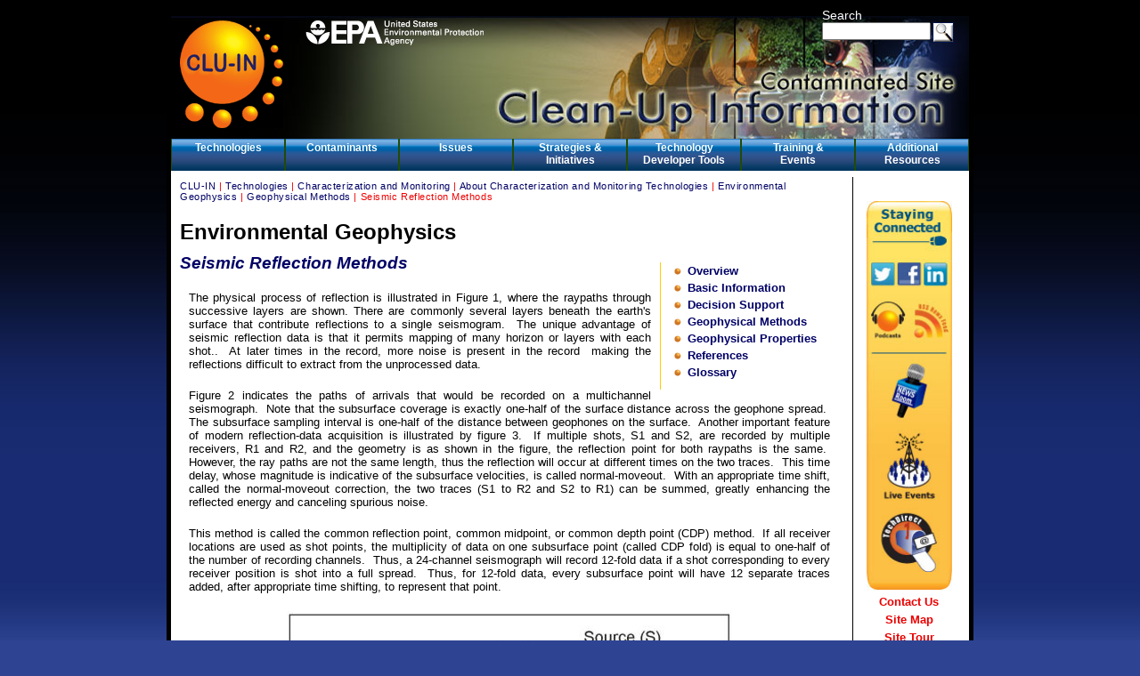

--- FILE ---
content_type: text/html;charset=UTF-8
request_url: https://clu-in.org/characterization/technologies/geophysics/pages/reference/methods/Surface_Geophysical_Methods/Seismic_Methods/Seismic_Reflection_Methods.htm
body_size: 83807
content:

<!DOCTYPE html PUBLIC "-//W3C//DTD XHTML 1.0 Transitional//EN" "http://www.w3.org/TR/xhtml1/DTD/xhtml1-transitional.dtd">
<html xmlns="http://www.w3.org/1999/xhtml" lang="en">
	
	<head>	
	<!-- Google tag (gtag.js) -->
<script async src="https://www.googletagmanager.com/gtag/js?id=G-PL2D5DZ46E"></script>
<script>
  window.dataLayer = window.dataLayer || [];
  function gtag(){dataLayer.push(arguments);}
  gtag('js', new Date());

  gtag('config', 'G-PL2D5DZ46E');
</script>
<script src="/javascript/gaevent.js" type="text/javascript"></script>


		
			<title>CLU-IN | Technologies > Characterization and Monitoring > About Characterization and Monitoring Technologies > Environmental Geophysics > Geophysical Methods</title>
			
			<meta name="Description" content="This website beta version contains information on geophysical methods, references to geophysical citations, and a glossary of geophysical terms related to environmental applications. the website provides a beta version of the Geophysical Decision Support System (GDSS), which is an informal application for obtaining suggested geophysical methods and citations based on information you provide for your study area. The results are presented in ascending order of most relevant." /> <meta name="Keywords" content="Geophysical Decision Support System, GDSS, software application, Dale Werkerma, beta version, geophysical methods, geophysical citations, geophysical properties." />
			<meta http-equiv="expires" content="now" />
            <meta name="cache-control" content="no-cache" />
			
				<meta http-equiv="pics-label" content='(pics-1.1 "http://www.icra.org/ratingsv02.html" l gen true for "http://clu-in.org" r (cz 1 lz 1 nz 1 oz 1 vz 1) "http://www.rsac.org/ratingsv01.html" l gen true for "http://clu-in.org" r (n 0 s 0 v 0 l 0))' /> 
			
			
			<meta name="MSSmartTagsPreventParsing" content="TRUE" />
	
			
			<link rel="alternate" type="application/rss+xml" title="CLU-IN News Feed" href="https://www.clu-in.org/rss/" />
			<link rel="alternate" type="application/rss+xml" title="CLU-IN Upcoming Seminars Feed" href="https://www.clu-in.org/rss/seminars/" />
			<link rel="alternate" type="application/rss+xml" title="CLU-IN Internet Seminar Archives Audio Podcast Feed" href="https://www.clu-in.org/live/archive.xml" />
			<link rel="alternate" type="application/rss+xml" title="CLU-IN Internet Seminar Archives Video Podcast Feed" href="https://www.clu-in.org/live/archive/video/" />
			<link rel="alternate" type="application/rss+xml" title="CLU-IN Federal Business Opportunities (FedBizOpps) Notices" href="https://www.clu-in.org/rss/fedbizopps/" />
			<link rel="alternate" type="application/rss+xml" title="CLU-IN Technology Innovation News Survey" href="https://www.clu-in.org/rss/tins/" />
						<link rel="alternate" type="application/rss+xml" title="CLU-IN Courses and Conferences" href="https://www.clu-in.org/rss/courses/" />
						
						 
												
			 
			<link href="/css/dropdown.css" rel="stylesheet" type="text/css" />
			<link href="/css/thickbox.css" rel="stylesheet"  type="text/css" media="screen" />
						<link href="/css/jquery.tooltip.css" rel="stylesheet"  type="text/css" media="screen" />
		
            <link href="/css/cluin_print.css" rel="stylesheet" media="print" type="text/css" />
			<link href="/css/cluin.css" rel="stylesheet" media="screen" type="text/css" />		
            <link media="only screen and (max-device-width: 480px)" href="/css/cluin_iPhone.css" type="text/css" rel="stylesheet" />
	
					
	<script type="text/javascript" src="/javascript/jquery-1.7.2.min.js"></script>  

    
	<script src="/javascript/jquery.validate.js"></script>
	<script src="/javascript/jquery.text-overflow.js"></script>
	<script src="/javascript/jquery.collapse.js"></script>


		
			 <script type="text/javascript" src="/javascript/thickbox.js"></script> 
<script type="text/javascript" src="/javascript/slidebox/jquery.easing.1.3.js"></script>
<script type="text/javascript" src="/javascript/jquery-tooltip/jquery.tooltip.min.js"></script>
<script type="text/javascript" src="/javascript/jquery-tooltip/jquery.dimensions.js"></script>

			<script type="text/javascript" src="/javascript/script.js"></script>
			<script type="text/javascript" src="/javascript/dropdown.js"></script>
			<script type="text/javascript" src="/javascript/swapimage.js"></script>
			    
			<script src="/javascript/AC_RunActiveContent.js" type="text/javascript"></script>
			
			
		
		<link rel="apple-touch-icon" sizes="57x57" href="/images/icons/favicon/apple-icon-57x57.png"> 
		<link rel="apple-touch-icon" sizes="60x60" href="/images/icons/favicon/apple-icon-60x60.png"> 
		<link rel="apple-touch-icon" sizes="72x72" href="/images/icons/favicon/apple-icon-72x72.png"> 
		<link rel="apple-touch-icon" sizes="76x76" href="/images/icons/favicon/apple-icon-76x76.png"> 
		<link rel="apple-touch-icon" sizes="114x114" href="/images/icons/favicon/apple-icon-114x114.png"> 
		<link rel="apple-touch-icon" sizes="120x120" href="/images/icons/favicon/apple-icon-120x120.png"> 
		<link rel="apple-touch-icon" sizes="144x144" href="/images/icons/favicon/apple-icon-144x144.png"> 
		<link rel="apple-touch-icon" sizes="152x152" href="/images/icons/favicon/apple-icon-152x152.png"> 
		<link rel="apple-touch-icon" sizes="180x180" href="/images/icons/favicon/apple-icon-180x180.png"> 
		<link rel="icon" type="image/png" sizes="192x192" href="/images/icons/favicon/android-icon-192x192.png"> 
		<link rel="icon" type="image/png" sizes="32x32" href="/images/icons/favicon/favicon-32x32.png"> 
		<link rel="icon" type="image/png" sizes="96x96" href="/images/icons/favicon/favicon-96x96.png"> 
		<link rel="icon" type="image/png" sizes="16x16" href="/images/icons/favicon/favicon-16x16.png"> 
		<link rel="manifest" href="/images/icons/favicon/manifest.json"> 
		<meta name="msapplication-TileColor" content="#ffffff"> 
		<meta name="msapplication-TileImage" content="/images/icons/favicon/ms-icon-144x144.png"> 
		<meta name="theme-color" content="#ffffff">
		<meta name="apple-mobile-web-app-title" content="CLU-IN">
                
               
		

	</head><body  itemscope itemtype="http://schema.org/WebPage">
<div id="pagetop"></div>
<div id="printHeader"><img src="/images/logo_clu-in_125x131.gif" width="125" height="131" align="left" style="padding-bottom:20px;" alt="CLU-IN Home"><h2>U.S. EPA Contaminated Site Cleanup Information (CLU-IN)</h2></div><br clear="all">
<div id="container">



<script type="text/javascript" src="/scripts/swfobject.js"></script>
<script type="text/javascript">
		swfobject.registerObject("flashlogo", "8");
</script>



    <script language="javascript" type="text/javascript" src="/JSforCF/notice.js?221345"></script>
    
<div id="topbanner">
<div id="logo">
	<a href="/default.cfm"><img src="/images/cluin_logo_graphic.gif" height="121" width="121" alt="CLU-IN Home" border="0"></a>
	
	

	
    <noscript>
    	<a href="/default.cfm"><img src="/images/cluin_logo_graphic.gif" height="121" width="121" alt="CLU-IN Home" border="0"></a>
  </noscript>
</div> 
<div id="iphone_logo">
<a href="/default.cfm"><img src="/images/cluin_logo_graphic.gif" height="121" width="121" alt="CLU-IN Home" border="0"></a>
</div>
  
<div id="topbox">
  
  
    
  
    
    
    
  <div class="epa"><a href="http://www.epa.gov"><img src="/images/nav/epa_logo_white.gif" alt="U.S. Environmental Protection Agency" name="EPAlink" border="0" /></a>
  </div>
  

  
  
 
  
  
  
   <div class="search" style="margin-top:-1em;">
   	<form accept-charset="UTF-8" action="https://search.usa.gov/search" id="search_form" method="get"><label for="query">Search</label>

    <input id="affiliate" name="affiliate" type="hidden" value="clu-in" />
	<input name="utf8" type="hidden" value="&#x2713;" />


    <input autocomplete="off" class="usagov-search-autocomplete" id="query" name="query" type="text" size="15" style="width:118px;height:16px;"/>
    
         <input type="image" style="margin-top:0px; padding-right:2px;" align="right" src="/images/nav/search.png"  alt="Search" title="Click here to search" /><br />
   <br clear="all" /> 
    </form>
   </div>
	
	
  
  
</div>

</div>
<div id="menu">
<dl class="dropdown">
  <dt id="one-ddheader" onmouseover="ddMenu('one',1)" onfocus="ddMenu('one',1)" onmouseout="ddMenu('one',-1)" onblur="ddMenu('one',-1)"><a href="/technologies/">Technologies</a></dt>
  <dd id="one-ddcontent" onmouseover="cancelHide('one')" onmouseout="ddMenu('one',-1)" onfocus="cancelHide('one')" onblur="ddMenu('one',-1)">
    <ul>
      <li><a href="/remediation/" class="underline">Remediation</a></li>
      <li><a href="/characterization/">Characterization and Monitoring</a></li>
    </ul>
  </dd>
</dl>
<dl class="dropdown">
  <dt id="two-ddheader" onmouseover="ddMenu('two',1)" onmouseout="ddMenu('two',-1)" onfocus="ddMenu('two',1)" onblur="ddMenu('two',-1)"><a href="/contaminantfocus/">Contaminants</a></dt>
  <dd id="two-ddcontent" onmouseover="cancelHide('two')" onmouseout="ddMenu('two',-1)" onfocus="cancelHide('two')" onblur="ddMenu('two',-1)">
    <ul>
      <li><a href="/contaminantfocus/default.focus/sec/arsenic/cat/Overview/" class="underline">Arsenic</a></li>
          <li><a href="/contaminantfocus/default2.focus/sec/Chlorinated_Solvents/cat/Overview/" class="underline">Chlorinated Solvents</a></li>
        <li><a href="/contaminantfocus/default2.focus/sec/Chromated_Copper_Arsenate/cat/Overview/" class="underline">Chromated Copper Arsenate (CCA)</a></li>
      <li><a href="/contaminantfocus/default.focus/sec/chromium_VI/cat/Overview/" class="underline">Chromium VI</a></li>
      <li><a href="/contaminantfocus/default.focus/sec/Dense_Nonaqueous_Phase_Liquids_(DNAPLs)/cat/Overview/" class="underline">Dense Nonaqueous Phase Liquids (DNAPLs)</a></li>
      <li><a href="/contaminantfocus/default.focus/sec/1,4-Dioxane/cat/Overview/" class="underline">1,4-Dioxane</a></li>
      <li><a href="/contaminantfocus/default.focus/sec/Dioxins/cat/Overview/" class="underline">Dioxins</a></li>
														
      <li><a href="/contaminantfocus/default.focus/sec/Mercury/cat/Overview/" class="underline">Mercury</a></li>
      <li><a href="/contaminantfocus/default.focus/sec/Methyl_Tertiary_Butyl_Ether_(MTBE)/cat/Overview/" class="underline">Methyl Tertiary Butyl Ether (MTBE)</a></li>
        <li><a href="/contaminantfocus/default.focus/sec/Per-_and_Polyfluoroalkyl_Substances_(PFAS)/cat/Overview/" class="underline">Per- and Polyfluoroalkyl Substances (PFAS)</a></li>
      <li><a href="/contaminantfocus/default.focus/sec/perchlorate/cat/Overview/" class="underline">Perchlorate</a></li>
      <li><a href="/contaminantfocus/default.focus/sec/Persistent_Organic_Pollutants_(POPs)/cat/Overview/" class="underline">Persistent Organic Pollutants (POPs)</a></li>
      
      <li><a href="/contaminantfocus/default.focus/sec/Polychlorinated_Biphenyls_(PCBs)/cat/Overview/" class="underline">Polychlorinated Biphenyls (PCBs)</a></li>
      <li><a href="/contaminantfocus/default2.focus/sec/Polycyclic_Aromatic_Hydrocarbons/cat/Overview/" class="underline">Polycyclic Aromatic Hydrocarbons (PAHs)</a></li>
        <li><a href="https://frtr.gov/radionuclide.cfm">Radionuclides</a></li>
	
      <li><a href="/contaminantfocus/default.focus/sec/Trichloroethylene_(TCE)/cat/Overview/">Trichloroethylene (TCE)</a></li>
    </ul>
  </dd>
</dl>
<dl class="dropdown">
  <dt id="three-ddheader" onmouseover="ddMenu('three',1)" onmouseout="ddMenu('three',-1)" onfocus="ddMenu('three',1)" onblur="ddMenu('three',-1)"><a href="/issues/">Issues</a></dt>
  <dd id="three-ddcontent" onmouseover="cancelHide('three')" onmouseout="ddMenu('three',-1)" onfocus="cancelHide('three')" onblur="ddMenu('three',-1)">
    <ul>
      
      <li><a href="/ecotools/" class="underline">Ecological Land Reuse</a></li>



														<li><a href="/issues/default2.focus/sec/Fractured_Rock/cat/Overview/"  class="underline">Fractured Rock</a></li>
      <li><a href="/global/" class="underline">Global Efforts to Advance Remediation at Contaminated Sites</a></li>
      <li><a href="/greenremediation/" class="underline">Green Remediation</a></li>
							<li><a href="/characterization/technologies/hrsc/" class="underline">High-Resolution Site Characterization (HRSC)</a></li>
      <li><a href="/issues/default.focus/sec/Characterization,_Cleanup,_and_Revitalization_of_Mining_Sites/cat/Overview/" class="underline">Mining Sites</a></li>

    
		
        <li><a href="/contaminantfocus/default.focus/sec/Sediments/cat/Overview/" class="underline">Sediments</a></li>
		      <li><a href="https://triadcentral.clu-in.org/" class="underline">Triad: A Smarter Solution to Site Cleanup</a></li>
      <li><a href="/issues/default.focus/sec/Vapor_Intrusion/cat/Overview/" class="underline">Vapor Intrusion</a></li>
      <li><a href="/issues/default.focus/sec/Wood_Treater_Sites/cat/Overview/">Wood Treater Sites</a></li>  
    </ul>
  </dd>
</dl>
<dl class="dropdown">
  <dt id="four-ddheader" onmouseover="ddMenu('four',1)" onmouseout="ddMenu('four',-1)" onfocus="ddMenu('four',1)" onblur="ddMenu('four',-1)"><a href="/strategies/">Strategies &amp; <br />Initiatives</a></dt>
  <dd id="four-ddcontent" onmouseover="cancelHide('four')" onmouseout="ddMenu('four',-1)" onfocus="cancelHide('four')" onblur="ddMenu('four',-1)">
    <ul>
      <li><a href="http://www.frtr.gov/" class="underline">Federal Remediation Technologies Roundtable</a></li>
      <li><a href="https://triadcentral.clu-in.org/" class="underline">Triad: A Smarter Solution to Site Cleanup</a></li>
      
      <li><a href="/greenremediation/" class="underline">Green Remediation</a></li>
							<li><a href="/characterization/technologies/hrsc/"  class="underline">High-Resolution Site Characterization (HRSC)</a></li>
      <li><a href="/programs/21m2/" class="underline">Measurement and Monitoring Technologies for the 21st Century (21M<sup>2</sup>)</a></li>

      <li><a href="/Optimization/" class="underline">Optimizing Site Cleanups</a></li> 
      <li><a href="/techsupport/">Technical and Technology Support Services</a></li>           
      </ul>
  </dd>
</dl>
<dl class="dropdown">
  <dt id="five-ddheader" onmouseover="ddMenu('five',1)" onmouseout="ddMenu('five',-1)" onfocus="ddMenu('five',1)" onblur="ddMenu('five',-1)"><a href="/development/">Technology Developer Tools</a></dt>
  <dd id="five-ddcontent" onmouseover="cancelHide('five')" onmouseout="ddMenu('five',-1)" onfocus="cancelHide('five')" onblur="ddMenu('five',-1)">
    <ul>
      <li><a href="/development/marketanalysis" class="underline">Market Analysis</a></li>
      <li><a href="/development/planning" class="underline">Business Planning &amp; Funding</a></li>
      <li><a href="/development/RD" class="underline">Research &amp; Development</a></li>
      <li><a href="/development/demonstration" class="underline">Demonstration &amp; Testing</a></li>
      <li><a href="/development/permitting" class="underline">Permitting &amp; Regulatory Assistance</a></li>
      <li><a href="/development/commercialization" class="underline">Commercialization &amp; Contracts</a></li>

	
   </ul>
  </dd>
</dl>
<dl class="dropdown">
  <dt id="six-ddheader" onmouseover="ddMenu('six',1)" onmouseout="ddMenu('six',-1)" onfocus="ddMenu('six',1)" onblur="ddMenu('six',-1)"><a href="/training/">Training &amp;<br /> Events</a></dt>
  <dd id="six-ddcontent" onmouseover="cancelHide('six')" onmouseout="ddMenu('six',-1)" onfocus="cancelHide('six')" onblur="ddMenu('six',-1)">
    <ul>
      <li><a href="/training/#upcoming" class="underline">Upcoming Internet Seminars</a></li>
      <li><a href="/live/archive/" class="underline">Archived Internet Seminars &amp; Podcasts</a></li>
      <li><a href="/training/#trainex" class="underline">The Training Exchange (Trainex)</a></li>
      <li><a href="/courses/">Upcoming Courses and Conferences</a></li>
   </ul>
  </dd>
</dl>
<dl class="dropdown">
  <dt id="seven-ddheader" onmouseover="ddMenu('seven',1)" onmouseout="ddMenu('seven',-1)" onfocus="ddMenu('seven',1)" onblur="ddMenu('seven',-1)"><a href="/resources">Additional <br />Resources</a></dt>
  <dd id="seven-ddcontent" onmouseover="cancelHide('seven')" onmouseout="ddMenu('seven',-1)" onfocus="cancelHide('seven')" onblur="ddMenu('seven',-1)">
    <ul>
      <li><a href="/new/" class="underline">Recent Additions</a></li>
      <li><a href="/popular/" class="underline">Popular Additions</a></li>
      <li><a href="/live/" class="underline">Upcoming Live Web Events</a></li>
      <li><a href="/live/archive/" class="underline">Archived Internet Seminars &amp; Podcasts</a></li>
      <li><a href="/rss/about/" class="underline">News Feed (RSS)</a></li>
      <li><a href="/newsletters/" class="underline">TechDirect and Newsletters</a></li>
      <li><a href="/courses/" class="underline">Upcoming Courses and Conferences</a></li>
      <li><a href="/docs/" class="underline">Documents</a></li>
      <li><a href="/studio/video/" class="underline">Videos</a></li>
      <li><a href="/databases/" class="underline">Databases</a></li>
      <li><a href="/software/">Software and Tools</a></li>
      </ul>
  </dd>
</dl>
</div>

	<div id="mainContent">

<link rel="stylesheet" type="text/css" href="/characterization/technologies/geophysics/s/egp_main.css">
<div id="breadcrumb" itemprop="breadcrumb">
<div class="">
	<strong></strong><a href="/default.cfm">CLU-IN</a>&nbsp;|&nbsp;<a href="/technologies/">Technologies</a>&nbsp;|&nbsp;<a href="/characterization/">Characterization and Monitoring</a>&nbsp;|&nbsp;<a href="/characterization/technologies/">About Characterization and Monitoring Technologies</a>&nbsp;|&nbsp;<a href="/characterization/technologies/geophysics/">Environmental Geophysics</a>&nbsp;|&nbsp;<a href="/characterization/technologies/geophysics/pages/reference/methods/">Geophysical Methods</a>&nbsp;|&nbsp;Seismic Reflection Methods</div></div><h2>Environmental Geophysics</h2>

<div id="subcontent">
		 <div id="subdir">
        	<ul>
								<li><a href="/characterization/technologies/geophysics/">Overview</a></li>
	  <li><a href="/characterization/technologies/geophysics/pages/basicInformation.htm">Basic Information</a></li> 

		<li><a href="/characterization/technologies/geophysics/pages/decisionSupport.htm">Decision Support</a></li>
		<li><a href="/characterization/technologies/geophysics/pages/reference/methods/index.htm">Geophysical Methods</a></li>
        <li><a href="/characterization/technologies/geophysics/pages/reference/properties/index.htm">Geophysical Properties</a></li>
	  <li><a href="/characterization/technologies/geophysics/pages/references.htm">References</a></li>
	  <li><a href="/characterization/technologies/geophysics/pages/glossary.htm">Glossary</a></li>

			
			
			</ul>
		</div>
      </div>  




	<h3><a name="desc"></a>Seismic Reflection Methods</h3> 

    <div id="subcontent">

        <p class="title">The physical process of reflection is illustrated in Figure 1,
              where the raypaths through successive layers are shown. There are
              commonly several layers beneath the earth's surface that
              contribute reflections to a single seismogram.&nbsp; The unique
              advantage of seismic reflection data is that it permits mapping
              of many horizon or layers with each shot..&nbsp; At later times
              in the record, more noise is present in the record&nbsp; making
        the reflections difficult to extract from the unprocessed data. </p>
        
        <p class="Normal">
              Figure 2 indicates the paths of arrivals that would be recorded
              on a multichannel seismograph.&nbsp; Note that the subsurface
              coverage is exactly one-half of the surface distance across the
              geophone spread.&nbsp; The subsurface sampling interval is
              one-half of the distance between geophones on the surface.&nbsp;
              Another important feature of modern reflection-data acquisition
              is illustrated by figure 3.&nbsp; If multiple shots, S1 and S2,
              are recorded by multiple receivers, R1 and R2, and the geometry
              is as shown in the figure, the reflection point for both raypaths
              is the same.&nbsp; However, the ray paths are not the same
              length, thus the reflection will occur at different times on the
              two traces.&nbsp; This time delay, whose magnitude is indicative
              of the subsurface velocities, is called normal-moveout.&nbsp;
              With an appropriate time shift, called the normal-moveout
              correction, the two traces (S1 to R2 and S2 to R1) can be summed,
              greatly enhancing the reflected energy and canceling spurious
              noise.&nbsp;            </p>
            <p class="Normal">
              <!--[if supportFields]><![endif]-->
               This method is called the common reflection point, common
              midpoint, or common depth point (CDP) method.&nbsp; If all
              receiver locations are used as shot points, the multiplicity of
              data on one subsurface point (called CDP fold) is equal to
              one-half of the number of recording channels.&nbsp; Thus, a
              24-channel seismograph will record 12-fold data if a shot
              corresponding to every receiver position is shot into a full
              spread.&nbsp; Thus, for 12-fold data, every subsurface point will
              have 12 separate traces added, after appropriate time shifting,
              to represent that point.&nbsp;&nbsp;            </p>
            <p class="Normal" align="center" style="text-align: center">
              <img src="../../../_img/fig249.jpg" alt=
              "Schematic of the seismic reflection method.&nbsp;" width="500"
              height="597" border="0" />            </p>
            <p class="Normal" align="center" style="text-align: center">
              Figure 1.&nbsp; Schematic of the seismic reflection method.&nbsp;            </p>
            <p class="Normal" align="center" style="text-align: center">
              <img border="0" src="../../../_img/fig250.jpg" alt=
              "Multichannel recordings for seismic reflection." width="400"
              height="214" />            </p>
            <p class="Normal" align="center" style="text-align: center">
              Figure 2.&nbsp; Multichannel recordings for seismic
              reflection.&nbsp;            </p>
            <p class="Normal" align="center" style="text-align: center">
              <img border="0" src="../../../_img/fig251.jpg" width="500" height="221"
              alt=
              "Illustration of common depth point (often called common mid point)." />              </p>
            <p class="Normal" align="center" style="text-align: center">
              Figure 3.&nbsp; Illustration of common depth point (often called
              common mid point).            </p>
            <p class="Normal">
              <span class="Normal">Arrivals on a seismic reflection record can
              be seen in figure 4. The receivers are arranged to one side of a
              shot, which is 15 m from the first geophone.&nbsp; Various
              arrivals are identified on figure 4.&nbsp; Note that the gain is
              increased down the trace to maintain the signals at about the
              same size by a process known as automatic gain control
              (AGC).&nbsp; One side of the traces is shaded to enhance the
              continuity between traces.</span>            </p>
            <p class="Normal" align="center" style=
            "text-align: center; page-break-after: avoid">
              <img border="0" src="../../../_img/fig252.jpg" alt=
              "Simple seismic reflection record." width="450" height="196" />            </p>
            <p class="Normal" align="center" style="text-align: center">
              Figure 4.&nbsp; Simple seismic reflection record.            </p>
            <p class="MsoNormalIndent" style="margin-left: 0in">
              <span class="Normal">The ultimate product of a seismic reflection
              survey is a corrected cross section of the earth with reflection
              events in their true subsurface positions.&nbsp; This section
              does not present every detail of the acquisition and processing
              of shallow seismic reflection data.&nbsp; Thus, the difference
              between deep petroleum-oriented reflection and shallow reflection
              work suitable for engineering and environmental applications will
              be stressed.</span>            </p>
            <p class="Normal">
              <span class="Normal">Cost and frequency bandwidth are the
              principal differences between the two applications of seismic
              reflection.&nbsp; One measure of the nominal frequency content of
              a pulse is the inverse of the time between successive
              peaks.&nbsp; In the shallow subsurface, the exploration
              objectives are often at depths of 15 to 45 m.&nbsp; At 450 m/s, a
              wave with 10 ms peak-to-peak (nominal frequency of 100 Hz) is
              45&nbsp;m long.&nbsp; To detect (much less differentiate between)
              shallow, closely spaced layers, pulses with nominal frequencies
              at or above 200 Hz may be required.&nbsp; A value of
              1,500&nbsp;m/s is used as a representative velocity corresponding
              to saturated, unconsolidated materials because, without saturated
              sediments, both attenuation and lateral variability make
              reflection generally difficult.</span>            </p>
            <p class="Normal">
              <b><a name="Common-Offset_Seismic_Reflection_Method" id="Common-Offset_Seismic_Reflection_Method"></a>Common-Offset Seismic Reflection Method</b>            </p>
            <p class="Normal">
              A technique for obtaining one-fold reflection data is called the
              common-offset method or common-offset gather (COG).&nbsp; It is
              instructive to review the method, but it has fallen into disuse
              because of the decreased cost of CDP surveys and the difficulty
              of quantitative interpretation in most cases.&nbsp; Figure 5
              illustrates time-distance curves for the seismic waves that can
              be recorded.&nbsp; In the optimum offset distance range, the
              reflected and refracted arrivals will be isolated in time.&nbsp;
              Note that no quantitative scales are shown as the distances or
              velocities, and wave modes are distinct at each site.&nbsp; Thus,
              testing is necessary to establish the existence and location of
              the optimum offset window.&nbsp; Figure 6 illustrates the COG
              method.&nbsp; After the optimum offset distance is selected, the
              source and receiver are moved across the surface.&nbsp; Note that
              the subsurface coverage is one-fold, and there is no provision
              for noise cancellation.&nbsp; Figure 7 is a set of data presented
              as common offset data.&nbsp; The offset between geophone and shot
              is 14&nbsp;m.&nbsp; Note that the acoustic wave (visible as an
              arrival near 40 ms) is attenuated (the shot was buried for this
              record).&nbsp; Note the prominent reflection near 225 ms that
              splits into two arrivals near line distance 610 m.&nbsp; Such
              qualitative changes are the usual interpretative result of a
              common offset survey.&nbsp; No depth scale is furnished.            </p>
            <p class="Normal">
              <strong>Data Acquisition.</strong>            </p>
            <p class="Normal">
              A shallow seismic reflection crew consists of three to five
              persons.&nbsp; The equipment used allows two to three times the
              number of active receivers to be distributed along the
              line.&nbsp; A switch (called a roll-along switch) allows the
              seismograph operator to select the particular set of geophones
              required for a particular shot from a much larger set of
              geophones that have been previously laid out.&nbsp; The operator
              can then switch the active array down the line as the position of
              the shot progresses.&nbsp; Often the time for a repeat cycle of
              the source and the archiving time of the seismograph are the
              determining factors in the production rates.&nbsp; With enough
              equipment, one or two persons can be continually moving equipment
              forward on the line while a shooter and an observer are
              sequencing through the available equipment.            </p>
            <p class="Normal" align="center" style="text-align: center">
              <img border="0" src="../../../_img/fig253.jpg" width="449" height="602"
              alt=
              "Optimum offset distance determination for the common offset method." />              </p>
            <p class="Normal" align="center" style="text-align: center">
              Figure 5.&nbsp; Optimum offset distance determination for the
              common offset method.            </p>
            <p class="Normal" align="center" style="text-align: center">
              <img src="../../../_img/fig254.jpg" alt=
              "Common offset method schematic." width="450" height="323"
              border="0" />            </p>
            <p class="Normal" align="center" style="text-align: center">
              Figure 6.&nbsp; Common offset method schematic.&nbsp;            </p>
            <p class="Normal" align="center" style="text-align: center">
              <img src="../../../_img/fig255.jpg" alt="Sample common offset record."
              width="450" height="345" border="0" />            </p>
            <p class="Normal" align="center" style="text-align: center">
              Figure 7.&nbsp; Sample common offset record.            </p>
            <p class="MsoFooter">
              <span class="Normal">If the requirements for relative and
              absolute surveying are taken care of at a separate time,
              excellent production rates, in terms of number of shot points per
              day, can be achieved.&nbsp; Rates of 1/min or 400 to 500 normal
              shots can be recorded in a field day.&nbsp; Note that the spacing
              of these shot points may be only 0.6 to 1.2&nbsp;m, so the linear
              progress may be only about 300 m of line for very shallow
              surveys.&nbsp; Also, note that the amount of data acquired is
              enormous.&nbsp; A 24-channel record sampled every 1/8 ms that is
              200 ms long consists of nearly 60,000 32-bit numbers, or upwards
              of 240&nbsp;KB/record.&nbsp; Three hundred records may represent
              more than 75&nbsp;MB of data for 1 day of shooting.</span>            </p>
            <p class="Normal">
              <span class="Normal">Field data acquisition parameters are highly
              site specific.&nbsp; Up to a full day of testing with a
              knowledgeable consultant experienced in shallow seismic work may
              be required.&nbsp; The objective of these tests is identifiable,
              demonstrable reflections on the raw records.&nbsp; If arrivals
              consistent with reflections from the zone of interest cannot be
              seen, the chances that processing will recover useful data are
              slim.&nbsp; One useful testing technique is the walkaway noise
              test.&nbsp; A closely spaced set of receivers is set out with a
              geophone interval equal to 1% or 2% of the depth of interest -
              often as little as 30 or 60 cm for engineering
              applications.&nbsp; By firing shots at different distances from
              this spread, a well-sampled long-offset spread can be
              generated.&nbsp; Variables can include geophone arrays, shot
              patterns, high and low-cut filters, and AGC windows, among
              others.&nbsp;</span>            </p>
            <p class="Normal">
              <span class="Normal">Because one objective is to preserve
              frequency content, table 1 is offered as a comparison between
              petroleum-oriented and engineering-oriented data
              acquisition.&nbsp; The remarks column indicates the reason for
              the differences.</span>            </p>
            <p class="Normal" align="center">
              Table 1.&nbsp; Seismic reflection use differences by
              methodology.&nbsp;            </p>
            
              <center>
                <table width="588" border="1" align="center" cellpadding="0"
                cellspacing="0" class="Normal" style=
                "width: 441.0pt; border-collapse: collapse; border: medium none; margin-left: 7.1pt; margin-right: 7.1pt">
                <tr style="height: 19.0pt">
                    <td width="162" valign="top" style=
                    "width: 121.75pt; height: 19.0pt; border: 1.5pt solid windowtext; padding: 0in">
                    <p class="Normal" style=
                    "text-align: justify; line-height: 12.0pt">
                        <b><span style=
                        "letter-spacing: -.1pt">&nbsp;</span></b>                      </p>                    </td>
                    <td width="162" valign="top" style=
                    "width: 121.75pt; height: 19.0pt; border-left: medium none; border-right: 1.5pt solid windowtext; border-top: 1.5pt solid windowtext; border-bottom: 1.5pt solid windowtext; padding: 0in">
                    <p class="Normal" align="center" style=
                    "text-align: center; line-height: 12.0pt">
                        <b><span style=
                        "letter-spacing: -.1pt">Petroleum</span></b>                      </p>                    </td>
                    <td width="162" valign="top" style=
                    "width: 121.75pt; height: 19.0pt; border-left: medium none; border-right: 1.5pt solid windowtext; border-top: 1.5pt solid windowtext; border-bottom: 1.5pt solid windowtext; padding: 0in">
                    <p class="Normal" align="center" style=
                    "text-align: center; line-height: 12.0pt">
                        <b><span style=
                        "letter-spacing: -.1pt">Engineering</span></b>                      </p>                    </td>
                    <td width="101" valign="top" style=
                    "width: 75.75pt; height: 19.0pt; border-left: medium none; border-right: 1.5pt solid windowtext; border-top: 1.5pt solid windowtext; border-bottom: 1.5pt solid windowtext; padding: 0in">
                    <p class="Normal" align="center" style=
                    "text-align: center; line-height: 12.0pt">
                        <b><span style=
                        "letter-spacing: -.1pt">Remarks</span></b>                      </p>                    </td>
                  </tr>
                  <tr style="height: 44.1pt">
                    <td width="162" valign="top" style=
                    "width: 121.75pt; height: 44.1pt; border-left: 1.5pt solid windowtext; border-right: 1.0pt solid windowtext; border-top: medium none; border-bottom: 1.0pt solid windowtext; padding: 1.45pt">
                    <p class="Normal" style="line-height: 12.0pt">
                        <span style=
                        "font-size: 10.0pt; letter-spacing: -.1pt">Explosive
                        seismic source</span>                      </p>                    </td>
                    <td width="162" valign="top" style=
                    "width: 121.75pt; height: 44.1pt; border-left: medium none; border-right: 1.0pt solid windowtext; border-top: medium none; border-bottom: 1.0pt solid windowtext; padding: 1.45pt">
                    <p class="Normal" style="line-height: 12.0pt">
                        <span style=
                        "font-size: 10.0pt; letter-spacing: -.1pt">10-25 kg or
                        more in a distributed pattern in deep holes</span>                      </p>                    </td>
                    <td width="162" valign="top" style=
                    "width: 121.75pt; height: 44.1pt; border-left: medium none; border-right: 1.0pt solid windowtext; border-top: medium none; border-bottom: 1.0pt solid windowtext; padding: 1.45pt">
                    <p class="Normal" style=
                    "text-align: justify; line-height: 12.0pt">
                        <span style=
                        "font-size: 10.0pt; letter-spacing: -.1pt">20 to
                        50&nbsp;g, single shot</span>                      </p>                    </td>
                    <td width="101" valign="top" style=
                    "width: 75.75pt; height: 44.1pt; border-left: medium none; border-right: 1.5pt solid windowtext; border-top: medium none; border-bottom: 1.0pt solid windowtext; padding: 1.45pt">
                    <p class="Normal" style="line-height: 12.0pt">
                        <span style=
                        "font-size: 10.0pt; letter-spacing: -.1pt">To increase
                        frequency content</span>                      </p>                    </td>
                  </tr>
                  <tr style="height: 47.15pt">
                    <td width="162" valign="top" style=
                    "width: 121.75pt; height: 47.15pt; border-left: 1.5pt solid windowtext; border-right: 1.0pt solid windowtext; border-top: medium none; border-bottom: 1.0pt solid windowtext; padding: 1.45pt">
                    <p class="Normal" style="line-height: 12.0pt">
                        <span style=
                        "font-size: 10.0pt; letter-spacing: -.1pt">Mechanical
                        seismic source</span>                      </p>                    </td>
                    <td width="162" valign="top" style=
                    "width: 121.75pt; height: 47.15pt; border-left: medium none; border-right: 1.0pt solid windowtext; border-top: medium none; border-bottom: 1.0pt solid windowtext; padding: 1.45pt">
                    <p class="Normal" style="line-height: 12.0pt">
                        <span style=
                        "font-size: 10.0pt; letter-spacing: -.1pt">1-7
                        vibrators</span>                      </p>
                      <p class="Normal" style="line-height: 12.0pt">
                        <span style=
                        "font-size: 10.0pt; letter-spacing: -.1pt">5-15,000 kg
                        peak force</span>                      </p>
                      <p class="Normal" style="line-height: 12.0pt">
                        <span style=
                        "font-size: 10.0pt; letter-spacing: -.1pt">10-100 Hz
                        sweep</span>                      </p>                    </td>
                    <td width="162" valign="top" style=
                    "width: 121.75pt; height: 47.15pt; border-left: medium none; border-right: 1.0pt solid windowtext; border-top: medium none; border-bottom: 1.0pt solid windowtext; padding: 1.45pt">
                    <p class="Normal" style="line-height: 12.0pt">
                        <span style=
                        "font-size: 10.0pt; letter-spacing: -.1pt">Hammer and
                        Plates, guns</span>                      </p>                    </td>
                    <td width="101" valign="top" style=
                    "width: 75.75pt; height: 47.15pt; border-left: medium none; border-right: 1.5pt solid windowtext; border-top: medium none; border-bottom: 1.0pt solid windowtext; padding: 1.45pt">
                    <p class="Normal" style="line-height: 12.0pt">
                        <span style=
                        "font-size: 10.0pt; letter-spacing: -.1pt">Cost,
                        increased frequency</span>                      </p>                    </td>
                  </tr>
                  <tr style="height: 60.85pt">
                    <td width="162" valign="top" style=
                    "width: 121.75pt; height: 60.85pt; border-left: 1.5pt solid windowtext; border-right: 1.0pt solid windowtext; border-top: medium none; border-bottom: 1.0pt solid windowtext; padding: 1.45pt">
                    <p class="Normal" style=
                    "text-align: justify; line-height: 12.0pt">
                        <span style=
                        "font-size: 10.0pt; letter-spacing: -.1pt">Geophones</span>                      </p>                    </td>
                    <td width="162" valign="top" style=
                    "width: 121.75pt; height: 60.85pt; border-left: medium none; border-right: 1.0pt solid windowtext; border-top: medium none; border-bottom: 1.0pt solid windowtext; padding: 1.45pt">
                    <p class="Normal">
                        Arrays of 12-48 phones; 25-40&nbsp;Hz fundamental
                        frequency;                      </p>
                      <p class="Normal" style="line-height: 12.0pt">
                        <span style=
                        "font-size: 10.0pt; letter-spacing: -.1pt">3-20&nbsp;m
                        spacing</span>                      </p>                    </td>
                    <td width="162" valign="top" style=
                    "width: 121.75pt; height: 60.85pt; border-left: medium none; border-right: 1.0pt solid windowtext; border-top: medium none; border-bottom: 1.0pt solid windowtext; padding: 1.45pt">
                    <p class="Normal" style="line-height: 12.0pt">
                        <span style=
                        "font-size: 10.0pt; letter-spacing: -.1pt">Single or
                        3-5 geophones</span>                      </p>
                      <p class="Normal" style="line-height: 12.0pt">
                        <span style=
                        "font-size: 10.0pt; letter-spacing: -.1pt">50-100 Hz
                        fundamental</span>                      </p>
                      <p class="Normal" style="line-height: 12.0pt">
                        <span style=
                        "font-size: 10.0pt; letter-spacing: -.1pt">frequency;
                        1-3 m spacing</span>                      </p>                    </td>
                    <td width="101" valign="top" style=
                    "width: 75.75pt; height: 60.85pt; border-left: medium none; border-right: 1.5pt solid windowtext; border-top: medium none; border-bottom: 1.0pt solid windowtext; padding: 1.45pt">
                    <p class="Normal" style="line-height: 12.0pt">
                        <span style=
                        "font-size: 10.0pt; letter-spacing: -.1pt">To preserve
                        frequency content</span>                      </p>                    </td>
                  </tr>
                  <tr style="height: 30.45pt">
                    <td width="162" valign="top" style=
                    "width: 121.75pt; height: 30.45pt; border-left: 1.5pt solid windowtext; border-right: 1.0pt solid windowtext; border-top: medium none; border-bottom: 1.0pt solid windowtext; padding-left: 1.45pt; padding-right: 1.45pt; padding-top: 0in; padding-bottom: 1.45pt">
                    <p class="Normal" style=
                    "text-align: justify; line-height: 12.0pt">
                        <span style=
                        "font-size: 10.0pt; letter-spacing: -.1pt">Recorders</span>                      </p>                    </td>
                    <td width="162" valign="top" style=
                    "width: 121.75pt; height: 30.45pt; border-left: medium none; border-right: 1.0pt solid windowtext; border-top: medium none; border-bottom: 1.0pt solid windowtext; padding-left: 1.45pt; padding-right: 1.45pt; padding-top: 0in; padding-bottom: 1.45pt">
                    <p class="Normal" style="line-height: 12.0pt">
                        <span style=
                        "font-size: 10.0pt; letter-spacing: -.1pt">Instantaneous
                        floating point, 48-1,000 channels</span>                      </p>                    </td>
                    <td width="162" valign="top" style=
                    "width: 121.75pt; height: 30.45pt; border-left: medium none; border-right: 1.0pt solid windowtext; border-top: medium none; border-bottom: 1.0pt solid windowtext; padding-left: 1.45pt; padding-right: 1.45pt; padding-top: 0in; padding-bottom: 1.45pt">
                    <p class="Normal" style="line-height: 12.0pt">
                        <span style=
                        "font-size: 10.0pt; letter-spacing: -.1pt">Instantaneous
                        floating point, 24-96 channels</span>                      </p>                    </td>
                    <td width="101" valign="top" style=
                    "width: 75.75pt; height: 30.45pt; border-left: medium none; border-right: 1.5pt solid windowtext; border-top: medium none; border-bottom: 1.0pt solid windowtext; padding-left: 1.45pt; padding-right: 1.45pt; padding-top: 0in; padding-bottom: 1.45pt">
                    <p class="Normal" style=
                    "text-align: justify; line-height: 12.0pt">
                        <span style=
                        "font-size: 10.0pt; letter-spacing: -.1pt">Cost</span>                      </p>                    </td>
                  </tr>
                  <tr style="height: 32.7pt">
                    <td width="162" valign="top" style=
                    "width: 121.75pt; height: 32.7pt; border-left: 1.5pt solid windowtext; border-right: 1.0pt solid windowtext; border-top: medium none; border-bottom: 1.0pt solid windowtext; padding: 1.45pt">
                    <p class="Normal" style=
                    "text-align: justify; line-height: 12.0pt">
                        <span style=
                        "font-size: 10.0pt; letter-spacing: -.1pt">Passband
                        analog filters</span>                      </p>                    </td>
                    <td width="162" valign="top" style=
                    "width: 121.75pt; height: 32.7pt; border-left: medium none; border-right: 1.0pt solid windowtext; border-top: medium none; border-bottom: 1.0pt solid windowtext; padding: 1.45pt">
                    <p class="Normal" style=
                    "text-align: justify; line-height: 12.0pt">
                        <span style=
                        "font-size: 10.0pt; letter-spacing: -.1pt">10-110
                        Hz</span>                      </p>                    </td>
                    <td width="162" valign="top" style=
                    "width: 121.75pt; height: 32.7pt; border-left: medium none; border-right: 1.0pt solid windowtext; border-top: medium none; border-bottom: 1.0pt solid windowtext; padding: 1.45pt">
                    <p class="Normal" style=
                    "text-align: justify; line-height: 12.0pt">
                        <span style=
                        "font-size: 10.0pt; letter-spacing: -.1pt">100-500
                        Hz</span>                      </p>                    </td>
                    <td width="101" valign="top" style=
                    "width: 75.75pt; height: 32.7pt; border-left: medium none; border-right: 1.5pt solid windowtext; border-top: medium none; border-bottom: 1.0pt solid windowtext; padding: 1.45pt">
                    <p class="Normal" style="line-height: 12.0pt">
                        <span style=
                        "font-size: 10.0pt; letter-spacing: -.1pt">To increase
                        frequency content</span>                      </p>                    </td>
                  </tr>
                  <tr style="height: 19.0pt">
                    <td width="162" valign="top" style=
                    "width: 121.75pt; height: 19.0pt; border-left: 1.5pt solid windowtext; border-right: 1.0pt solid windowtext; border-top: medium none; border-bottom: 1.5pt solid windowtext; padding: 1.45pt">
                    <p class="Normal" style=
                    "text-align: justify; line-height: 12.0pt">
                        <span style=
                        "font-size: 10.0pt; letter-spacing: -.1pt">Sample
                        interval</span>                      </p>                    </td>
                    <td width="162" valign="top" style=
                    "width: 121.75pt; height: 19.0pt; border-left: medium none; border-right: 1.0pt solid windowtext; border-top: medium none; border-bottom: 1.5pt solid windowtext; padding: 1.45pt">
                    <p class="Normal" style=
                    "text-align: justify; line-height: 12.0pt">
                        <span style=
                        "font-size: 10.0pt; letter-spacing: -.1pt">1-2
                        ms</span>                      </p>                    </td>
                    <td width="162" valign="top" style=
                    "width: 121.75pt; height: 19.0pt; border-left: medium none; border-right: 1.0pt solid windowtext; border-top: medium none; border-bottom: 1.5pt solid windowtext; padding: 1.45pt">
                    <p class="Normal" style=
                    "text-align: justify; line-height: 12.0pt">
                        <span style=
                        "font-size: 10.0pt; letter-spacing: -.1pt">1/4-1/8
                        ms</span>                      </p>                    </td>
                    <td width="101" valign="top" style=
                    "width: 75.75pt; height: 19.0pt; border-left: medium none; border-right: 1.5pt solid windowtext; border-top: medium none; border-bottom: 1.5pt solid windowtext; padding: 1.45pt">
                    <p class="Normal" style="line-height: 12.0pt">
                        <span style=
                        "font-size: 10.0pt; letter-spacing: -.1pt">Higher
                        frequencies</span>                      </p>                    </td>
                  </tr>
                </table>
              </center>
            
            <p class="Normal">
              <strong>Data Processing</strong>            </p>
            <p class="Normal">
              Processing is typically done by professionals using special
              purpose computers.&nbsp; These techniques are expensive but
              technically robust and excellent results can be achieved.&nbsp; A
              complete discussion of all the processing variables is well
              beyond the scope of this manual.&nbsp; However a close
              association of the geophysicist, the processor and the consumer
              is absolutely essential if the results are to be useful.&nbsp;
              Well logs, known depths, results from ancillary methods, and the
              expected results should be furnished to the processor.&nbsp; At
              least one iteration of the results should be used to ensure that
              the final outcome is successful.            </p>
            <p class="Normal">
              One important conclusion of the processing is a true depth
              section.&nbsp; The production of depth sections requires
              conversion of the times of the reflections to depths by
              derivation of a velocity profile.&nbsp; Well logs and check shots
              are often necessary to confirm the accuracy of this conversion.            </p>
            <p class="Normal">
              Advantages and Limitations            </p>
            <p class="Normal">
              It is possible to obtain seismic reflections from very shallow
              depths, perhaps as shallow as 3 to 5 m.&nbsp;            </p>
            <p class="Normal" style="text-indent: -.25in; margin-left: .5in">
              1.&nbsp;&nbsp;&nbsp;&nbsp;&nbsp; Variations in field techniques
              are required depending on depth.            </p>
            <p class="Normal" style="text-indent: -.25in; margin-left: .5in">
              2.&nbsp;&nbsp;&nbsp;&nbsp;&nbsp; Containment of the air-blast is
              essential in shallow reflection work.            </p>
            <p class="Normal" style="text-indent: -.25in; margin-left: .5in">
              3.&nbsp;&nbsp;&nbsp;&nbsp;&nbsp; Success is greatly increased if
              shots and phones are near or in the saturated zone.            </p>
            <p class="Normal" style="text-indent: -.25in; margin-left: .5in">
              4.&nbsp;&nbsp;&nbsp;&nbsp;&nbsp; Severe low-cut filters and
              arrays of a small number (1-5) of geophones are required.            </p>
            <p class="Normal" style="text-indent: -.25in; margin-left: .5in">
              5.&nbsp;&nbsp;&nbsp;&nbsp;&nbsp; Generally, reflections should be
              visible on the field records after all recording parameters are
              optimized.            </p>
            <p class="Normal" style="text-indent: -.25in; margin-left: .5in">
              6.&nbsp;&nbsp;&nbsp;&nbsp;&nbsp; Data processing should be guided
              by the appearance of the field records and extreme care should be
              used not to stack refractions or other unwanted artifacts as
              reflections.            </p>
            <p class="Normal">
              <b><a name="Subbottom_Profiling" id="Subbottom_Profiling"></a>Subbottom Profiling</b>            </p>
            <p class="Normal">
              A variant of seismic reflection used at the surface of water
              bodies is subbottom profiling or imaging.&nbsp; The advantage of
              this technique is the ability to tow the seismic source on a sled
              or catamaran and to tow the line of hydrophones.&nbsp; This
              procedure makes rapid, continuous reflection soundings of the
              units below the bottom of the water body, in other words, the
              subbottom.&nbsp; This method and significant processing
              requirements have been recently developed by Ballard, et al.,
              (1993) of the U.S.&nbsp;Army Engineer Waterways Experiment
              Station (WES).&nbsp; The equipment, acquisition, and processing
              system reduce the need for over-water boring programs.&nbsp; The
              developed WES imaging procedure resolves material type, density,
              and thickness (Ballard, et al., 1993).            </p>
            <p class="Normal">
              <strong>Basic Concepts</strong>            </p>
            <p class="Normal">
              <span class="Normal">The acoustic impedance method may be used to
              determine parameters of the soft aqueous materials.&nbsp; The
              acoustic impedance <i><span style=
              "letter-spacing: -.1pt">z</span> <span class="Normal">for a unit
              is the product of its <i><span style=
              "letter-spacing: -.1pt">p<sub>b</sub></span> <span class=
              "Normal">and <i><span style=
              "letter-spacing: -.1pt">V<sub>P</sub></span><span class=
              "Normal">.&nbsp; The reflection coefficient <i><span style=
              "letter-spacing: -.1pt">R</span> <span class="Normal">from a
              particular horizon
              is</span></i></span></i></span></i></span></i></span>            </p>
            <p class="Normal">
              <img src="../../../_img/equations/eq47a.jpg" alt="Equation 7" width=
              "365" height=
              "107" />&nbsp;&nbsp;&nbsp;&nbsp;&nbsp;&nbsp;&nbsp;&nbsp;&nbsp;&nbsp;&nbsp;&nbsp;&nbsp;&nbsp;&nbsp;&nbsp;&nbsp;&nbsp;&nbsp;&nbsp;&nbsp;&nbsp;&nbsp;&nbsp;&nbsp;&nbsp;&nbsp;&nbsp;&nbsp;&nbsp;&nbsp;&nbsp;&nbsp;&nbsp;&nbsp;&nbsp;&nbsp;&nbsp;&nbsp;&nbsp;&nbsp;&nbsp;&nbsp;&nbsp;&nbsp;&nbsp;&nbsp;&nbsp;&nbsp;&nbsp;&nbsp;&nbsp;&nbsp;&nbsp;&nbsp;&nbsp;&nbsp;&nbsp;&nbsp;
              (7)            </p>
            <p class="Normal" style="margin-left: .5in">
              where            </p>
            <p class="Normal" style=
            "text-indent: .5in; line-height: 12.0pt; margin-left: .5in; margin-right: 0in; margin-top: 6.0pt; margin-bottom: .0001pt">
            <i><span style=
            "letter-spacing: -.1pt">E<sub>refl</sub></span><span class=
            "Normal">&nbsp; =&nbsp; energy reflected at the i-j unit
            boundary</span></i>            </p>
            <p class="Normal" style=
            "line-height: 12.0pt; margin-left: .5in; margin-right: 0in; margin-top: 6.0pt; margin-bottom: .0001pt">
            <span class=
            "Normal">&nbsp;&nbsp;&nbsp;&nbsp;&nbsp;&nbsp;&nbsp;&nbsp;&nbsp;&nbsp;&nbsp;
            <i><span style=
            "letter-spacing: -.1pt">E<sub>inc</sub></span><span class="Normal">
              &nbsp; =&nbsp; incident energy at the i-j unit
              boundary</span></i></span>            </p>
            <p class="Normal" style=
            "line-height: 12.0pt; margin-left: .5in; margin-right: 0in; margin-top: 6.0pt; margin-bottom: .0001pt">
            <span class=
            "Normal">&nbsp;&nbsp;&nbsp;&nbsp;&nbsp;&nbsp;&nbsp;&nbsp;&nbsp;&nbsp;&nbsp;
            <i><span style=
            "letter-spacing: -.1pt">z<sub>i</sub></span><span class=
            "Normal">&nbsp; =&nbsp; acoustic impedance of the i (lower)
            material</span></i></span>            </p>
            <p class="Normal" style=
            "line-height: 12.0pt; margin-left: .5in; margin-right: 0in; margin-top: 6.0pt; margin-bottom: .0001pt">
            <span class=
            "Normal">&nbsp;&nbsp;&nbsp;&nbsp;&nbsp;&nbsp;&nbsp;&nbsp;&nbsp;&nbsp;&nbsp;
            <i><span style="letter-spacing: -.1pt">z<sub>j</sub></span>&nbsp;
            =&nbsp; acoustic impedance of the j (upper) medium</i></span>            </p>
            <p>
              At the highest boundary, the water-bottom interface, <em>z j</em>
              ,water is known to be 1.5 * 10 9 g/(m <sub>2</sub> s). Since the
              <em>E ref</em> l , 1-2 can be determined, and <em>E inc</em> ,
              1-2 and <em>z</em> <sub>1</sub>,water are known, <em>z i</em> ,
              <sub>2</sub> may be determined. <em>V P</em> , <sub>2</sub> may
              be assessed from the depth of the 2-3 boundary, and thus ?
              <em>i</em> , <sub>2</sub> may be resolved. The material
              properties of lower units can be found in succession from the
              reflections of deeper layers.            </p>
            <p class="Normal">
              <strong>Data Acquisition</strong>            </p>
            <p class="Normal">
              A variety of different strength sources are available for
              waterborne use.&nbsp; By increasing strength, these sources
              are:&nbsp; pingers, boomers, sparkers, and airguns.&nbsp;
              Although there is some strength overlap among these sources, in
              general, as energy increases, the dominant period of the wave
              increases.&nbsp; For the larger source strength, therefore, the
              ability to resolve detail is impaired as period and wavelength
              become larger.&nbsp; The resolving accuracy of the system may
              change by more than an order of magnitude from &lt;0.2 m for a
              pinger to &gt;1.0 m for an airgun.            </p>
            <p class="Normal">
              The conflicting impact of energy sources is the energy available
              for penetration and deeper reflections.&nbsp; The greater energy
              content and broad spectrum of the boomer allow significantly
              greater depth returns.&nbsp; Some near-bottom sediments contain
              organic material that readily absorbs energy.&nbsp; Higher energy
              sources may allow penetration of these materials.&nbsp;            </p>
            <p class="Normal">
              Data collection is enormous with a towed subbottoming
              system.&nbsp; Graphic displays print real-time reflector returns
              to the hydrophone set.&nbsp; Recording systems retrieve the data
              for later processing.&nbsp; The field recorders graph time of
              source firing versus time of arrival returns.&nbsp; Figure 8
              provides the field print for Oakland Harbor (Ballard, McGee, and
              Whalin, 1992).&nbsp;            </p>
            <p class="Normal">
              <strong>Data Processing</strong>            </p>
            <p class="Normal" style="line-height: 12.0pt">
              <span class="Normal">Office processing of the field data
              determines the subbottoming properties empirically.&nbsp; The
              empiricisms are reduced when more sampling (boring) data are
              available to assess unit &rho; and loss parameters for
              modeling.&nbsp; The processing imposes the Global Positioning
              System (GPS) locations upon the time of firing records to
              approximately locate the individual shot along the towed boat
              path.&nbsp; The seismic evaluation resolves the layer
              <i><span style="letter-spacing: -.1pt">V<sub>P</sub></span>
              <span class="Normal">and unit depths.&nbsp; From the firing
              surface locations and unit depths, the field graphs are
              correlated to tow path distance versus reflector depths.&nbsp;
              Figure 257 shows cross sections of the Gulfport Ship Channel,
              Mississippi.&nbsp; These are fence diagrams of depth and material
              types once all parallel and crossing surveys are
              resolved.</span></i></span>            </p>
            <p class="Normal">
              <strong>Advantages and Limitations</strong>            </p>
            <p class="Normal">
              The subbottoming technique can be applied to a large variety of
              water bodies.&nbsp; Saltwater harbors, shipping channels, and
              river waterways were the original objective for the
              technique.&nbsp; The method is now used on locks, dams,
              reservoirs, and engineering projects such as the location of
              pipelines.            </p>
            <p class="Normal" align="center" style="text-align: center">
              <img border="0" src="../../../_img/fig256.jpg" width="200" height="181"
              alt=
              "Reflected subbottoming signal amplitude cross section, 3.5 kHz in Oakland Harbor, California (Ballard, McGee and Whalin, 1992" />              </p>
            <p class="Normal" align="center" style="text-align: center">
              Figure 8.&nbsp; Reflected subbottoming signal amplitude cross
              section, 3.5 kHz in Oakland Harbor, California. &nbsp;(Ballard,
              McGee and Whalin, 1992)            </p>
            <p class="Normal" align="center" style="text-align: center">
              <img border="0" src="../../../_img/fig257.jpg" width="509" height="400"
              alt=
              "Density cross section in Gulfport ship canal, Mississippi. (Ballard. McGee and Whalin 1992)." />              </p>
            <p class="Normal" align="center" style="text-align: center">
              Figure 9.&nbsp; Density cross section in Gulfport ship canal,
              Mississippi.&nbsp; (Ballard. McGee and Whalin 1992)            </p>
            <p class="Normal">
              <b><a name="Fathometer_Surveys" id="Fathometer_Surveys" /></a>Fathometer Surveys</b>            </p>
            <p class="Normal">
              <strong>Basic Concepts</strong>            </p>
            <p class="Normal">
              Fathometers are also called Echo Sounders and are similar to
              reflection seismic profilers in that they also employ an acoustic
              source and receiver placed immediately beneath the surface of the
              water. However, fathometers differ from reflection seismic
              profilers in that they use higher frequency acoustic source
              pulses varying from less than 10 kHz up to about 200 kHz.&nbsp;
              Some of this energy transmitted by the source is reflected from
              the sediments at the water bottom, and the reflections are
              recorded by the receiver and stored digitally.&nbsp;            </p>
            <p class="Normal">
              <strong>Data Acquisition</strong>            </p>
            <p class="Normal">
              <span lang="EN" xml:lang="EN">Fathometers determine water depth
              by repeatedly transmitting seismic energy through the water
              column and recording the arrival time of the reflected energy
              from the water bottom. The time required for the seismic signal
              to travel from its source to a reflector and back is known as the
              two-way travel time, and it is measured in milliseconds (ms)
              (equal to 1 x 10<sup>-3</sup> seconds). The Fathometer calculates
              the depth to a water bottom by dividing the two-way travel time
              by two and multiplying the result by the velocity of sound
              through water:</span>            </p>
            <p class="Normal" style=
            "margin-left: 1.5in; margin-right: 0in; margin-top: 0in; margin-bottom: .0001pt">
            <img src="../../../_img/equations/eq48.jpg" alt="Equation 8" width="119"
            height="65" />
            &nbsp;&nbsp;&nbsp;&nbsp;&nbsp;&nbsp;&nbsp;&nbsp;&nbsp;&nbsp;&nbsp;&nbsp;&nbsp;&nbsp;&nbsp;&nbsp;&nbsp;&nbsp;&nbsp;&nbsp;&nbsp;&nbsp;&nbsp;&nbsp;&nbsp;&nbsp;&nbsp;&nbsp;&nbsp;&nbsp;&nbsp;&nbsp;&nbsp;&nbsp;&nbsp;&nbsp;&nbsp;&nbsp;&nbsp;&nbsp;&nbsp;&nbsp;&nbsp;&nbsp;&nbsp;&nbsp;&nbsp;&nbsp;&nbsp;&nbsp;&nbsp;&nbsp;&nbsp;&nbsp;&nbsp;&nbsp;&nbsp;&nbsp;&nbsp;&nbsp;&nbsp;&nbsp;&nbsp;&nbsp;&nbsp;&nbsp;&nbsp;&nbsp;&nbsp;&nbsp;&nbsp;&nbsp;&nbsp;&nbsp;&nbsp;&nbsp;&nbsp;&nbsp;&nbsp;&nbsp;&nbsp;&nbsp;&nbsp;&nbsp;&nbsp;&nbsp;&nbsp;&nbsp;&nbsp;&nbsp;&nbsp;&nbsp;&nbsp;&nbsp;&nbsp;&nbsp;&nbsp;&nbsp;&nbsp;&nbsp;&nbsp;&nbsp;&nbsp;
            (8)            </p>
            <p class="Normal" style="text-indent: -1.0in; margin-left: 1.5in">
              <em><span lang="EN" style="font-style: normal" xml:lang=
              "EN">where</span></em>            </p>
            <p class="Normal" style=
            "page-break-after: avoid; margin-left: 1.0in">
              <span lang="EN" xml:lang="EN">D= depth to the water bottom
              (m),</span>            </p>
            <p class="Level1Text" style=
            "page-break-after: avoid; margin-left: 1.0in; margin-right: 0in; margin-top: 0in; margin-bottom: .0001pt">
            <span lang="EN" style="font-family: Times New Roman" xml:lang="EN">
              V= velocity of sound through water (m/s), and</span>            </p>
            <p class="Normal" style=
            "page-break-after: avoid; margin-left: 1.0in">
              <span lang="EN" xml:lang="EN">t= two-way travel time
              (s).&nbsp;</span>            </p>
            <p class="Normal">
              Fathometer surveys are conducted while traveling at a moderate
              speed in a boat.&nbsp; Typically, the transducer is mounted on
              the side of the boat and placed in the water.&nbsp; Data
              recording is essentially automatic with a t recorder plotting
              providing a hard copy of the data or a computer screen may be
              used for the display.&nbsp; The data may also be stored on
              magnetic tape for further processing and plotting.&nbsp; As with
              the CSP method, GPS can be used to position the data.            </p>
            <p class="Normal">
              <span lang="EN" xml:lang="EN"><strong>Data
              Processing</strong></span>            </p>
            <p class="Normal">
              <span lang="EN" xml:lang="EN">The depth value is printed as a
              continuous graphic profile and/or displayed as a numeric value by
              the Fathometer. Fathometers are calibrated by adjusting the value
              of V, which may vary slightly depending on water type. Most
              Fathometers use a narrow-bandwidth 200 kHz seismic signal. These
              Fathometers provide accurate depth data, but little or no
              information about the subbottom. Fathometers that use a lower
              frequency signal, such as 20 kHz, can detect reflected energy
              from subbottom interfaces, such as the bottom of an infilled
              scour hole.</span>            </p>
            <p class="Normal">
              Fathometer systems come with black and white t recording systems
              and in color systems.&nbsp; Colors are often assigned according
              to the different amplitudes of the reflected signals. Fathometers
              color step sizes as low as four dB are now available, allowing
              quite small changes in the reflected signals to be
              observed.&nbsp; An event marker button is often available
              allowing vertical line marks to be placed on the records when
              specific locations are selected by the operator.&nbsp; Sometimes
              the data can be downloaded to a computer allowing digital
              processing to be done along with data plots.            </p>
            <p class="Normal">
              <span lang="EN" xml:lang="EN">A color Fathometer can be
              calibrated to measure and display in color the amplitude of the
              reflected signal, which, in constant water depths, can be related
              to characteristics of the bottom material.</span>            </p>
            <p class="Normal">
              <span lang="EN" xml:lang="EN"><strong>Data
              Interpretation</strong></span>            </p>
            <p class="Normal">
              Traces from adjacent source/receiver locations are plotted
              side-by-side to form an essentially continuous time-depth profile
              of the stream bottom. Estimated seismic interval velocities can
              be used to transform the time-depth profile into a depth profile.
              However, water velocities are a function of suspended sediment
              load, and can vary appreciably.            </p>
            <p class="Normal">
              The data are interpreted by viewing the plotted data.&nbsp; The
              response of specific objects may be used if these were noted on
              the records using a button marker.            </p>
            <p class="Normal">
              Figure 10 shows Fathometer data recorded with a 200 kHz
              transducer.&nbsp; Note that only the water depth is observed in
              these data.&nbsp; Because of the high frequency, little energy is
              transmitted into the bottom sediments, and thus no reflections
              are observed from within the sediments.            </p>
            <p class="Normal" align="center" style="text-align: center">
              <img border="0" src="../../../_img/fig258.jpg" alt=
              "Fathometer data recorded with 200 kHz transducer" width="518"
              height="252" />            </p>
            <p class="Normal" align="center" style="text-align: center">
              Figure 10.&nbsp; Fathometer data recorded with 200 kHz
              transducer. &nbsp;(Placzek, et al. 1995, USGS Report 95-4009)            </p>
            <p class="Normal">
              Figure 11 presents fathometer data using a 3.5 kHz transducer.
              Because of the lower frequency, some of the energy is transmitted
              into the sediments and reflections are seen.            </p>
            <p class="Normal" align="center" style="text-align: center">
              &nbsp;<img border="0" src="../../../_img/fig259.jpg" alt=
              "Fathometer data recorded using a 3.5 kHz transducer" width="535"
              height="255" />            </p>
            <p class="Normal" align="center" style="text-align: center">
              Figure 11.&nbsp; Fathometer data recorded using a 3.5 kHz
              transducer.&nbsp;&nbsp;(Placzek, et al. 1995, USGS Report
              95-4009)            </p>
            <p class="Normal">
              <strong>Advantages and Limitations</strong>            </p>
            <p class="Normal">
              The main advantages of Fathometers (in continuous mode) are as
              follows:            </p>
            <p class="Normal" style="text-indent: -.5in; margin-left: 1.0in">
              1.&nbsp;&nbsp;&nbsp;&nbsp;&nbsp;&nbsp;&nbsp;&nbsp;&nbsp;&nbsp;&nbsp;&nbsp;&nbsp;&nbsp;&nbsp;&nbsp;&nbsp;
              The tool can provide an accurate depth-structure model of the
              water bottom (if acoustic velocities are known).            </p>
            <p class="Normal" style="text-indent: -.5in; margin-left: 1.0in">
              2.&nbsp;&nbsp;&nbsp;&nbsp;&nbsp;&nbsp;&nbsp;&nbsp;&nbsp;&nbsp;&nbsp;&nbsp;&nbsp;&nbsp;&nbsp;&nbsp;&nbsp;
              Post acquisition processing (migration) can be applied.<br />
              <br />
&nbsp;            </p>
            <p class="Normal">
              The main disadvantages of Fathometers (in continuous mode) are as
              follows:            </p>
            <p class="Normal" style="text-indent: -.5in; margin-left: 1.0in">
              1.&nbsp;&nbsp;&nbsp;&nbsp;&nbsp;&nbsp;&nbsp;&nbsp;&nbsp;&nbsp;&nbsp;&nbsp;&nbsp;&nbsp;&nbsp;&nbsp;&nbsp;
              The source and receiver need to be submerged. Profiles cannot be
              extended across emerged sand bars or onto the shore.            </p>
            <p class="Normal" style="text-indent: -.5in; margin-left: 1.0in">
              2.&nbsp;&nbsp;&nbsp;&nbsp;&nbsp;&nbsp;&nbsp;&nbsp;&nbsp;&nbsp;&nbsp;&nbsp;&nbsp;&nbsp;&nbsp;&nbsp;&nbsp;
              The equipment is relatively expensive (hardware and software).            </p>
            <p class="Normal" style="text-indent: -.5in; margin-left: 1.0in">
              3.&nbsp;&nbsp;&nbsp;&nbsp;&nbsp;&nbsp;&nbsp;&nbsp;&nbsp;&nbsp;&nbsp;&nbsp;&nbsp;&nbsp;&nbsp;&nbsp;&nbsp;
              Data may be contaminated by noise (multiple reflections, and
              echoes from the shoreline, water bottom, and/or piers).            </p>
            <p class="Normal" style="text-indent: -.5in; margin-left: 1.0in">
              4.&nbsp;&nbsp;&nbsp;&nbsp;&nbsp;&nbsp;&nbsp;&nbsp;&nbsp;&nbsp;&nbsp;&nbsp;&nbsp;&nbsp;&nbsp;&nbsp;&nbsp;
              Post acquisition processing (migration) may be required in areas
              where significant structural relief is present.            </p>
            <p class="Normal">
              Fathometers are also employed in a spot survey mode. In this type
              of survey, sounding data (single reflection traces) are acquired
              at irregularly (or uniformly) spaced intervals (typically on the
              order of meters) at the water surface. The first high-amplitude
              reflected event is usually interpreted to be the water bottom
              reflection. Note, that spot data usually cannot be accurately
              migrated because of aliasing problems.</p>
            <p class="Normal">&nbsp;</p>
            <p class="Normal">&nbsp;</p>
            <p><strong>The pages found under Surface Methods and Borehole Methods
              are substantially based on a report produced by the United States Department of Transportation:</strong></p>
            <p><strong> <em>Wightman, W. E., Jalinoos, F., Sirles, P., and Hanna, K. (2003).   &quot;Application of Geophysical Methods to Highway Related Problems.&quot;  Federal Highway Administration, Central Federal Lands Highway Division, Lakewood, CO, Publication No. FHWA-IF-04-021, September 2003. </em><a href="http://www.cflhd.gov/resources/agm/">http://www.cflhd.gov/resources/agm/</a></strong></p>
          
<p class="top_of_page"><a href="#pagetop">Top of Page</a></p>
</div>


				

	</div>

<div id="sidebar1">       
    <div class="sidebox">
    
 

<!-- AddThis Button BEGIN -->
<div style="z-index:1; margin-top:0px; margin-bottom:6px;">

<script type="text/javascript">
	var addthis_config = {
		ui_cobrand: 'CLU-IN',
          ui_508_compliant: true,
          data_use_cookies: false,
		  ui_use_css: false,
   data_track_clickback: false;

		};
		
};</script>
<div class="addthis_toolbox addthis_default_style" style="height:16px;padding-left:14px;">
<a class="addthis_button_compact" addthis:data_track_clickback="false"></a>
<a class="addthis_button_facebook" addthis:data_track_clickback="false"></a>
<a class="addthis_button_twitter" addthis:data_track_clickback="false"></a>
<script> var addthis_share = 
{ 
	templates : 
		{ twitter : "{{title}} {{url}} (via @epacleanuptech)" } 

	
} 
</script>
<a class="addthis_button_linkedin" addthis:data_track_clickback="false"></a>
<a class="addthis_button_email" addthis:data_track_clickback="false"></a>


</div>


    
<script type="text/javascript">
      var addthis_config = addthis_config||{};
        addthis_config.pubid = 'emsweb';
    var addthisScript = document.createElement('script');
        addthisScript.setAttribute('src', '//s7.addthis.com/js/300/addthis_widget.js#domready=1')
        document.body.appendChild(addthisScript)
</script>    


</div>
<!-- AddThis Button END -->


 

     

	<img src="/images/nav/staying-connected-twitter-fb-linkedin.jpg" border="0" usemap="#staying-connected2" alt="Staying Connected" width="96" height="438" />
	<map name="staying-connected2" id="staying-connected2">
		<area shape="rect" coords="63,70,89,95" href="https://www.linkedin.com/groups/4405740/" alt="Join the Clean Up Information Network (CLU-IN) Group on LinkedIn">
		<area shape="rect" coords="5,70,31,95" href="http://www.twitter.com/epacleanuptech" alt="Follow epacleanuptech on Twitter" />
		<area shape="rect" coords="34,70,60,95" href="http://www.facebook.com/epacleanuptech" alt="Become a Fan of epacleanuptech on Facebook" />
        <area shape="rect" coords="16,177,82,246" href="http://www.clu-in.org/new/" alt="News Room" />
        <area shape="rect" coords="14,261,82,336" href="http://www.clu-in.org/live/" alt="Live Events" />
        <area shape="rect" coords="48,112,93,160" href="http://www.clu-in.org/rss/about/" alt="RSS News Feed" />
        <area shape="rect" coords="13,350,83,418" href="/techdirect/" alt="TechDirect" />
        <area shape="rect" coords="4,110,45,159" href="http://www.clu-in.org/live/archive/" alt="Podcasts" />
    </map>





</div>

  
    <div class="sidebox" title="Contact Us"><a href="/contact/" style="color:#eb0000;" aria-label="Contact Us">Contact Us</a></div>
    <div class="sidebox"><a href="/sitemap/" title="Site Map" style="color:#eb0000;" aria-label="Site Map">Site Map</a></div>
    <div class="sidebox"><a href="http://www.clu-in.org/tour/" target="_blank"  title="Site Tour"  style="color:#eb0000;" aria-label="Site Tour">Site Tour</a></div>
    <div class="sidebox"><a href="http://www.usa.gov/"><img src="/images/nav/USAGov_Logo.png" alt="USA.gov: Government made easy" width="94" height="94" /></a></div>
</div>

<div style="clear:both;"></div>
			
		  <!-- end #sidebar1 -->
		
			<!-- This clearing element should immediately follow the #mainContent div in order to force the #container div to contain all child floats --><br class="clearfloat" />
			
			
			

	<div id="footer">
	    		<div id="footerlinks"> 
				
					http://clu-in.org/characterization/technologies/geophysics/pages/reference/methods/Surface_Geophysical_Methods/Seismic_Methods/Seismic_Reflection_Methods.cfm <br />
					Last updated on Friday, September 16, 2016<br /> 
				 	<a href="/privacy/">Disclaimer, Privacy, and Security Notice</a> | 
				    <a href="/sitemap/">Site Map</a> | 
				    <a href="/about/">About CLU-IN</a> | <a href="/contact/">Contact Us</a>
					<br />Sponsored by the <a href="http://www.epa.gov/superfund/">
				    U.S. EPA Office of Superfund and Emergency Management</a><br /><br/>
					  <a style="text-decoration:underline;" href="https://www.epa.gov/lep/assistance">Assistance</a>&nbsp;&nbsp;&nbsp;&nbsp;
					  <a style="text-decoration:underline;" href="https://www.epa.gov/lep/assistance#esp">Ayuda</a>&nbsp;&nbsp;&nbsp;&nbsp;
					  <a style="text-decoration:underline;" href="https://www.epa.gov/lep/assistance#ar">مساعدة</a>&nbsp;&nbsp;&nbsp;&nbsp;
					  <a style="text-decoration:underline;" href="https://www.epa.gov/lep/assistance#chi-s">帮助 (简体版)</a>&nbsp;&nbsp;&nbsp;&nbsp;
					  <a style="text-decoration:underline;" href="https://www.epa.gov/lep/assistance#chi-tr">幫助 (繁體版)</a>&nbsp;&nbsp;&nbsp;&nbsp;
					  <a style="text-decoration:underline;" href="https://www.epa.gov/lep/assistance#fr">Aide</a>&nbsp;&nbsp;&nbsp;&nbsp;
					  <a style="text-decoration:underline;" href="https://www.epa.gov/lep/assistance#hc">Asistans</a>&nbsp;&nbsp;&nbsp;&nbsp;
					  <a style="text-decoration:underline;" href="https://www.epa.gov/lep/assistance#kor">지원</a>&nbsp;&nbsp;&nbsp;&nbsp;
					  <a style="text-decoration:underline;" href="https://www.epa.gov/lep/assistance#port">Assistência</a>&nbsp;&nbsp;&nbsp;&nbsp;
					  <a style="text-decoration:underline;" href="https://www.epa.gov/lep/assistance#rus">Помощь</a>&nbsp;&nbsp;&nbsp;&nbsp;
					  <a style="text-decoration:underline;" href="https://www.epa.gov/lep/assistance#tag">Tulong</a>&nbsp;&nbsp;&nbsp;&nbsp;
					  <a style="text-decoration:underline;" href="https://www.epa.gov/lep/assistance#viet">Trợ Giúp</a>&nbsp;&nbsp;&nbsp;&nbsp;
				</div> 
	 
	 	 	<!-- end #footer -->
			</div>
		</div>
		
<script type="text/javascript">
//<![CDATA[
      var usasearch_config = { siteHandle:"clu-in" };

      var script = document.createElement("script");
      script.type = "text/javascript";
      script.src = "//search.usa.gov/javascripts/remote.loader.js";
      document.getElementsByTagName("head")[0].appendChild(script);

//]]>
</script>		

	</body>
</html>


--- FILE ---
content_type: text/css
request_url: https://clu-in.org/characterization/technologies/geophysics/s/egp_main.css
body_size: 2199
content:
/* CSS Document */

.center
{
	text-align:center;
}

.content
{ 
	margin-left:40px;
	text-align:left;
	max-width:1000px;
	margin-right:auto;
}

ul.anchorBullet
{
  list-style-type: circle;
}

.glossaryNav
{
	font-weight:bold;
	color:#999999;
}

.glossaryNav a
{
	color:#660000;	
}
	
.glossaryNav a:link
{
	color:#0000FF
}
	
.glossaryNav a:visited
	{
		color:#0000FF
	}
	
.glossaryNav a:hover
	{
		color:#CC0000
	}
	
.glossaryNav a:active
	{
		color:#0000FF
	}
	
	
.refInfo 
	{

		margin-left:40px;
	}
	
.refInfoTable
	{
		background-color:#E5E5E5
	}
	
.refInfoCol1
	{
		text-align:right;
		width:1%;
		vertical-align:top;
		font-weight:bold;
	}

.refInfoCol2
	{
		
	} 	
	
.refInfoAnchor
	{
		margin-left:40px;
		color:blue;
		cursor:pointer;
	}	

.referenceNav
	{
		font-weight:bold;
		color:#999999;
	}
	
.referenceNav a
	{
		color:#660000;	
	}
	
.referenceNav a:link
	{
		color:#0000FF
	}
	
.referenceNav a:visited
	{
		color:#0000FF
	}
	
.referenceNav a:hover
	{
		color:#CC0000
	}
	
.referenceNav a:active
	{
		color:#0000FF
	}
	
.content dt
	{
		font-weight:bold
	}

img.floatRight
	{
		float:right;
		margin-left:10px;
	}

img.floatLeft
	{
		float:left;
		margin-right:10px;
	}

.blockQuote
	{
		margin-left:40px;
	}

.homeTitle
	{
		font-size:2em;
	}

.heading
	{
		font-weight:bold
	}
	
	.imgcontainer-r, .imgcontainer-l { border-top-width: 2px; border-right-width: 2px; border-bottom-width: 2px; border-left-width: 2px; border-top-style: solid; border-right-style: solid; border-bottom-style: solid; border-left-style: solid; border-top-color: #cccccc; border-right-color: #cccccc; border-bottom-color: #cccccc; border-left-color: #cccccc; border-image-source: none; border-image-slice: 100% 100% 100% 100%; border-image-width: 1 1 1 1; border-image-outset: 0 0 0 0; border-image-repeat: stretch stretch; background-color: #ffffdb; padding-top: 0px; padding-right: 0px; padding-bottom: 0px; padding-left: 0px; }
	.imgcontainer-r { float: right; margin-top: 0px; margin-right: 0px; margin-bottom: 6px; margin-left: 6px; }
	
	.caption { margin-top: 0px; margin-right: 0px; margin-bottom: 0px; margin-left: 0px; padding-top: 2px; padding-right: 4px; padding-bottom: 2px; padding-left: 4px; font-size: 0.85em; }
	u {text-decoration:none;}


--- FILE ---
content_type: text/css
request_url: https://clu-in.org/css/cluin_print.css
body_size: 7630
content:
body  {
	font: 100% Arial, Helvetica, sans-serif;
	background-color: white !important; 
	background-image: none !important; 
	margin: 0;
	padding: 0;
	text-align: center;
	color: #000000;
}
	
#container { 
background-color:#FFFFFF;	
	width: 100%; 
	margin: 0 auto; 
	text-align: left; } 

#header {
	padding: 4px 0 4px 10px; display:none;}
#menu {padding:0px 0 38px 0px; margin-bottom:0; display:none;}
#navbtm { height:325px; padding:0; margin-bottom:0; background:#0076C0; display:none;}
img { border:none;}
h3 {color:#000066; font-size:1.2em; font-style:italic;}
h4{font-style:normal; color:#F26522;}
h4 a, h4 a:active, h4 a:visited {color:#F26522; text-decoration:none;}
h4 a:hover {color:#0076C0;}
h5{font-size:1.0em; font-weight:bold; color:#F26522; border-bottom:thin solid #FFCC00; margin: 15px 20px 5px 10px;}

#welcome {margin: 5px 15px 5px 15px;}

#mainContent {
	float: left;
	width: 100%;
	padding: 0px 5px 0px 10px; margin:5px 0 10px 0;
	border-right:thin #000000 solid;}
#mainContent h4{ padding:0 0 8px 0;}
.mainbox {padding: 10px 10px 10px 10px; margin:15px 0 5px 0; width:725px}

.sidebox {margin-bottom:5px; text-align:center; }
.sideboxtxt{
	margin:10px 0px;
	font-size:0.8em;}
#sidebar1 {
	font-size:0.8em;
	font-weight:bold; 
	margin: 5px 0 0 760px;
	padding: 5px 5px;
	display:none;}
#sidebar1 p{color:#0076C0;}	 
#sidebar1 h3{color:#000000;}	 
#sidebar1 h4{font-style:italic; color:#F26522;}
#sidebar1 a, #sidebar1 a:active, #sidebar1 a:visited {color:#F26522; text-decoration:none;}
#sidebar1 a:hover {color:#0076C0;}

.webtour {
	text-align:center;
	float: right;
	margin: 0;}
#footer {
	color:#FFCC00;
	font-size:0.7em;
	font-weight:bold;
	padding: 10px 20px; 
  	background:#000000;
	letter-spacing:0.05em;} 
#footerlinks {text-align:center;}
#footer a, #footer a:active, #footer a:visited {text-align:center;  color:#FFFFFF; text-decoration:none;}
#footer a:hover { color:#FFCC00; }
#breadcrumb {
	color:#FF6600;
	font-size:0.7em;
	font-weight:normal;
	padding: 4px 0 20px 0; 
	letter-spacing:0.05em;} 
#breadcrumb a, #breadcrumb a:active, #breadcrumb a:visited { font-weight:normal; text-align:center;  color:#000066; text-decoration:none;}
#breadcrumb a:hover { color:#FF6600;}
#slideshow {padding:0 0 0 5px; display:none;}
#text_slideshow {padding:0 0 0 5px; margin-top:-30px; }
/*------accordion-----*/
.subnav {
	font-weight:normal;
	border-top:1px solid #3366CC;
	margin: 0px;}
.subnav a, .dropdown a:active, .dropdown a:visited {background:#003366; color:#FFFFFF; display:block; padding:2px 4px; text-decoration:none; text-align:left;}
.subnav a:hover {background:#E58E1A; color:#FFFFFF;}
/*-----tab box------*/
.tabhead {
color:#FFFFFF;
text-align:center;
font-weight:bold; 
font-size:1.1em;
padding-bottom:5px;
letter-spacing:0.2em;
overflow: hidden;
}
.tabhead a, .tabhead a:active, .tabhead a:visited {color:#FFFFFF; text-decoration:none;	font-weight:bold; }
.tabbullet{
	margin:5px 0 0 0;
	padding-left: 0;
	list-style: none;
	color:#663300;}
.tabbullet li{
	list-style: none;
	padding: 2px 0 2px 15px;
	background-image: url(../images/blue_bullet.gif);
	background-repeat: no-repeat;
	background-position: 0 .5em;}
.tabbullet2 li{
	list-style: none;
	padding: 2px 0 2px 15px;
	background-image: url(../images/orange_bullet.gif);
	background-repeat: no-repeat;
	background-position: 0 .5em;}
.tabbullet a, .tabbullet a:active, .tabbullet a:visited {color:#0076C0; text-decoration:none;}
.tabbullet a:hover {color:#F26522;}
.tabbullet2 a, .tabbullet2 a:active, .tabbullet2 a:visited {color:#0076C0; text-decoration:none;}
.tabbullet2 a:hover {color:#F26522;}
.tab-content {
	height:160px;
    width: 340px;
	font-family:Arial, Helvetica, sans-serif;
	font-weight:bold;
	font-size:0.7em; 
    margin: 0;
    padding: 3px 5px 5px 10px;	
	background-image:url(../images/tab_box.gif);
	background-repeat:no-repeat;
	background-position:left top;
	overflow:hidden;
}
.tab-content2 {
	height:160px;
    width: 340px;
	font-family:Arial, Helvetica, sans-serif;
	font-weight:bold;
	font-size:0.7em; 
    margin: 0;
    padding: 3px 5px 5px 10px;	
	background-image:url(../images/tab_box_orange.gif);
	background-repeat:no-repeat;
	background-position:left top;
	overflow:auto;
}
/*breadcrumbs*/	
#breadcrumb {
	color:#FF6600;
	font-size:0.70em;
	font-weight:normal;
	padding: 0; 
	margin: 4px 0 20px 0; 
	letter-spacing:0.05em;} 
#breadcrumb a, #breadcrumb a:active, #breadcrumb a:visited { font-weight:normal; text-align:center;  color:#000066; text-decoration:none;}
#breadcrumb a:hover { color:#FF6600;}
 
/*subcontent*/
#subcontent {font-size:0.8em; margin: 10px 20px 10px 10px; padding:0 0px;}
#subcontent p {text-align:justify; padding:10px 0;}
	
#subcontent li {margin: 5px 0 5px 30px;}

#subcontent ul {list-style-type:disc;}
#subcontent ul ul {list-style-type:circle; margin-left:15px;}
#subcontent ul ul ul {list-style-type:square;}
#subcontent ul ul ul ul {list-style-type:disc;}	
#subcontent a, #subcontent a:active, #subcontent a:visited { color:#000099; text-decoration:underline;}
#subcontent a:hover {color:#F26522;}

#subdir {color:#F26522; font-weight:bold; padding:0 10px 10px 10px; margin: 10px 0 0 10px; float: right; border-left:thin solid #FFCC00;}
#subdir li {
	color:#F26522;
	margin: 0px;
	list-style: none;
	padding: 2px 0 2px 15px;
	background-image: url(../images/orange_bullet.gif);
	background-repeat: no-repeat;
	background-position: 0 .5em;}

#subdir a, #subdir a:active, #subdir a:visited { color:#000066; text-decoration:none;}
#subdir a:hover {color:#F26522;}
	
#infobox {margin:0 150px 15px 150px; border:#FFCC00 thin solid; font-size:70%; padding:5px 5px 5px 65px; background-repeat:no-repeat; background-image:url(../images/info.gif); background-position: left;}
#infobox p {color:#000099; font-size:1.1em; padding:0 0 5px 0px; font-weight:bold; text-align:left;}	
	

.pdfhead {border-top:thin solid #FFCC00; margin:0 30px 0 0; padding-top:10px;}
.pdflinks {  background-image:url(../images/pdficon.gif); background-position:right; background-repeat:no-repeat; min-height:40px; padding:0 50px 5px 0; margin:0 20px 10px 20px; }
	
--> 
.tipbox {
	float: right;
	margin-left: 8px;
}
.fltrt {
	float: right;
	margin-left: 8px;}
.fltlft {
	float: left;
	margin-right: 8px;}
.clearfloat {
	clear:both;
    height:0;
    font-size: 1px;
    line-height: 0px;}
.ctr {
	text-align:center;
	clear:both;}
--> 

</style><!--[if IE 5]>
<style type="text/css"> 
/* place css box model fixes for IE 5* in this conditional comment */
#sidebar1 { width: 230px; }
</style>
<![endif]--><!--[if IE]>
<style type="text/css"> 
/* place css fixes for all versions of IE in this conditional comment */
#sidebar1 { padding-top: 30px; }
#mainContent { zoom: 1; }
/* the above proprietary zoom property gives IE the hasLayout it needs to avoid several bugs */

#topbanner {
width:896px;
height:138px;
background-image:url(/images/nav/header_green.jpg); background-position:top; background-repeat:no-repeat;
display:none;
}
#logo{
float:left;
padding: 5px 0 0 5px;
}
#topbox {
float:right;
width:730px;
padding: 0px 15px 5px 0px;
margin-top: 5px;
}
.epa {
float:left;
width:220px;
}
.tip {
margin:0 200px 0 230px;
}
.search {
font: 0.9em bold Geneva, Arial, Helvetica, sans-serif;
	color:#FFFFFF;
	float: right;
	padding-left:2px;
	margin-left: 2px;
	width:150px;}

#menu { display:none;}
#handheld_menu { padding-top:10px; padding-bottom:10px; padding-left:-3px; padding-right:-3px; background:#0062a9; font-size:0.9em; color:#FFFFFF; text-align:center; font-weight:bold; border:#000000 thin solid;}
#handheld_menu A { padding:0px; background:#0062a9; font-size:0.9em; color:#FFFFFF; text-align:center; font-weight:bold; text-decoration:none;}



--- FILE ---
content_type: application/javascript
request_url: https://clu-in.org/javascript/script.js
body_size: 1043
content:
var accordion=function(){
	var tm=10; var sp=10;
	function slider(n){
		this.nm=n; this.arr=[]; this.sel=''
	}
	slider.prototype.init=function(t,c,k){
		var a,h,s,l,i; a=document.getElementById(t);
		h=a.getElementsByTagName('dt'); s=a.getElementsByTagName('dd');
		l=h.length;
		for(i=0;i<l;i++){
			var d=h[i]; this.arr[i]=d; d.onclick=new Function(this.nm+".process(this)");
			if(k!=null&&c==i){this.sel=d.className=k}
		}
		l=s.length;
		for(i=0;i<l;i++){
			var d=s[i]; d.maxh=d.offsetHeight;
			if(c!=i){d.style.height='0'; d.style.display='none'}
		}
	}
	slider.prototype.process=function(d){
		var i,l; l=this.arr.length;
		for(i=0;i<l;i++){
			var h=this.arr[i]; var s=h.nextSibling;
			if(s.nodeType!=1){s=s.nextSibling}
			clearInterval(s.timer);
			if(h==d&&s.style.display=='none'){
				s.style.display=''; setup(s,1); h.className=this.sel}
			else if(s.style.display==''){setup(s,-1); h.className=''}
		}
	}
	function setup(c,f){c.timer=setInterval(function(){slide(c,f)},tm)}
	function slide(c,f){
		var h,m,d; h=c.offsetHeight; m=c.maxh; d=(f==1)?Math.ceil((m-h)/sp):Math.ceil(h/sp);
		c.style.height=h+(d*f)+'px'; c.style.opacity=h/m; c.style.filter='alpha(opacity='+h*100/m+')';
		if(f==1&&h>=m){clearInterval(c.timer)}
		else if(f!=1&&h==1){c.style.display='none'; clearInterval(c.timer)}
	}
	return{slider:slider}
}();

--- FILE ---
content_type: application/javascript
request_url: https://clu-in.org/javascript/dropdown.js
body_size: 1346
content:
var DDSPEED = 10;
var DDTIMER = 15;

// main function to handle the mouse events //
function ddMenu(id,d){
  var h = document.getElementById(id + '-ddheader');
  var c = document.getElementById(id + '-ddcontent');
  clearInterval(c.timer);
  if(d == 1){
    clearTimeout(h.timer);
    if(c.maxh && c.maxh <= c.offsetHeight){return}
    else if(!c.maxh){
      c.style.display = 'block';
      c.style.height = 'auto';
      c.maxh = c.offsetHeight;
      c.style.height = '0px';
    }
    c.timer = setInterval(function(){ddSlide(c,1)},DDTIMER);
  }else{
    h.timer = setTimeout(function(){ddCollapse(c)},50);
  }
}

// collapse the menu //
function ddCollapse(c){
  c.timer = setInterval(function(){ddSlide(c,-1)},DDTIMER);
}

// cancel the collapse if a user rolls over the dropdown //
function cancelHide(id){
  var h = document.getElementById(id + '-ddheader');
  var c = document.getElementById(id + '-ddcontent');
  clearTimeout(h.timer);
  clearInterval(c.timer);
  if(c.offsetHeight < c.maxh){
    c.timer = setInterval(function(){ddSlide(c,1)},DDTIMER);
  }
}

// incrementally expand/contract the dropdown and change the opacity //
function ddSlide(c,d){
  var currh = c.offsetHeight;
  var dist;
  if(d == 1){
    dist = (Math.round((c.maxh - currh) / DDSPEED));
  }else{
    dist = (Math.round(currh / DDSPEED));
  }
  if(dist <= 1 && d == 1){
    dist = 1;
  }
  c.style.height = currh + (dist * d) + 'px';
  c.style.opacity = currh / c.maxh;
  c.style.filter = 'alpha(opacity=' + (currh * 100 / c.maxh) + ')';
  if((currh < 2 && d != 1) || (currh > (c.maxh - 2) && d == 1)){
    clearInterval(c.timer);
  }
}

--- FILE ---
content_type: application/javascript
request_url: https://clu-in.org/JSforCF/notice.js?221345
body_size: 322
content:
<!-- if (window.location.host.indexOf("clu-in.org") !==-1) {document.write('<div style="clear:both; font-family:Arial, Helvetica, sans-serif; font-size: .8em; color:#000000; width:99%; position:relative; margin-top: 0px; margin-bottom: 0px; margin-left:2px; margin-right:2px; border: 0px solid #ff0000; padding-top: 4px; padding-left: 2px; padding-right: 2px; padding-bottom: 4px;background-color:#ffecec;text-align:center;"><div style="margin-left: 35px; font-size: .9em; "><img src="/JSforCF/images/alert.png" vspace="0" style="margin:0px 6px 0 0;" width="10" height="10"><strong>Notice: </strong>Content on ' + window.location.host.toUpperCase() + ' is temporarily not being updated or maintained. Please note that all information on this website may not be up to date, and inquiries submitted to this website may not be processed or responded to immediately.<br></div></div>');} -->
<!-- if (window.location.host.indexOf("frtr.gov") !==-1) {document.write('<div style="clear:both; font-family:Arial, Helvetica, sans-serif; font-size: .8em; color:#000000; width:99%; position:relative; margin-top: 0px; margin-bottom: 0px; margin-left:2px; margin-right:2px; border: 0px solid #ff0000; padding-top: 4px; padding-left: 2px; padding-right: 2px; padding-bottom: 4px;background-color:#ffecec;text-align:center;"><div style="margin-left: 35px; font-size: .9em; "><img src="/JSforCF/images/alert.png" vspace="0" style="margin:0px 6px 0 0;" width="10" height="10"><strong>Notice: </strong>Content on ' + window.location.host.toUpperCase() + ' is temporarily not being updated or maintained. Please note that all information on this website may not be up to date, and inquiries submitted to this website may not be processed or responded to immediately.<br></div></div>');} -->

<!-- if (window.location.host.indexOf("trainex.org") !==-1) {document.write('<div style="clear:both; font-family:Arial, Helvetica, sans-serif; font-size: .8em; color:#000000; width:99%; position:relative; margin-top: 0px; margin-bottom: 0px; margin-left:2px; margin-right:2px; border: 0px solid #ff0000; padding-top: 4px; padding-left: 2px; padding-right: 2px; padding-bottom: 4px;background-color:#ffecec;text-align:center;"><div style="margin-left: 35px; font-size: .9em; "><img src="/JSforCF/images/alert.png" vspace="0" style="margin:0px 6px 0 0;" width="10" height="10"><strong>Notice</strong><br>' + window.location.host.toUpperCase() + ' will be intermittently unavailable from 9:00-10:00pm EDT (1:00-2:00 GMT) on May 21, 2025 for scheduled maintenance.<br></div></div>');}-->
<!-- if (window.location.host.indexOf("clu-in.org") !==-1) {document.write('<div style="clear:both; font-family:Arial, Helvetica, sans-serif; font-size: .8em; color:#000000; width:99%; position:relative; margin-top: 0px; margin-bottom: 0px; margin-left:2px; margin-right:2px; border: 0px solid #ff0000; padding-top: 4px; padding-left: 2px; padding-right: 2px; padding-bottom: 4px;background-color:#ffecec;text-align:center;"><div style="margin-left: 35px; font-size: .9em; "><img src="/JSforCF/images/alert.png" vspace="0" style="margin:0px 6px 0 0;" width="10" height="10"><strong>Notice</strong><br>' + window.location.host.toUpperCase() + ' will be intermittently unavailable from 9:00-10:00pm EDT (1:00-2:00 GMT) on May 21, 2025 for scheduled maintenance.<br></div></div>');}-->
